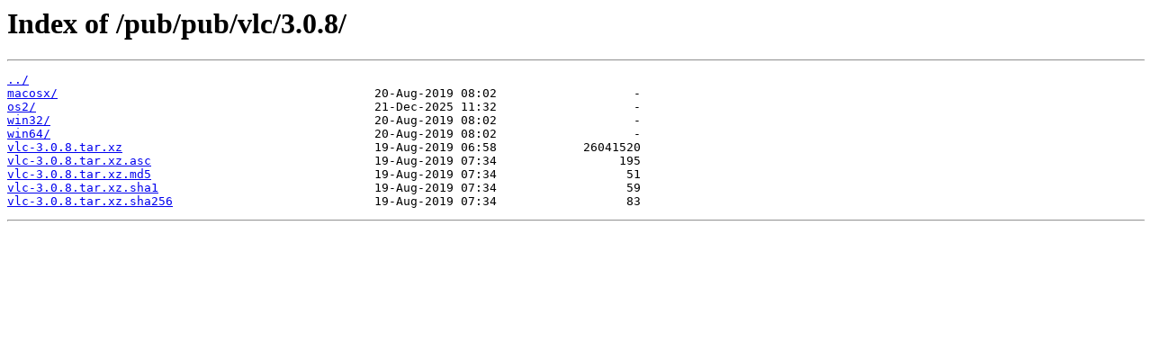

--- FILE ---
content_type: text/html
request_url: http://downloads.videolan.org/pub/pub/vlc/3.0.8/
body_size: 1251
content:
<html>
<head><title>Index of /pub/pub/vlc/3.0.8/</title></head>
<body>
<h1>Index of /pub/pub/vlc/3.0.8/</h1><hr><pre><a href="../">../</a>
<a href="macosx/">macosx/</a>                                            20-Aug-2019 08:02                   -
<a href="os2/">os2/</a>                                               21-Dec-2025 11:32                   -
<a href="win32/">win32/</a>                                             20-Aug-2019 08:02                   -
<a href="win64/">win64/</a>                                             20-Aug-2019 08:02                   -
<a href="vlc-3.0.8.tar.xz">vlc-3.0.8.tar.xz</a>                                   19-Aug-2019 06:58            26041520
<a href="vlc-3.0.8.tar.xz.asc">vlc-3.0.8.tar.xz.asc</a>                               19-Aug-2019 07:34                 195
<a href="vlc-3.0.8.tar.xz.md5">vlc-3.0.8.tar.xz.md5</a>                               19-Aug-2019 07:34                  51
<a href="vlc-3.0.8.tar.xz.sha1">vlc-3.0.8.tar.xz.sha1</a>                              19-Aug-2019 07:34                  59
<a href="vlc-3.0.8.tar.xz.sha256">vlc-3.0.8.tar.xz.sha256</a>                            19-Aug-2019 07:34                  83
</pre><hr></body>
</html>
